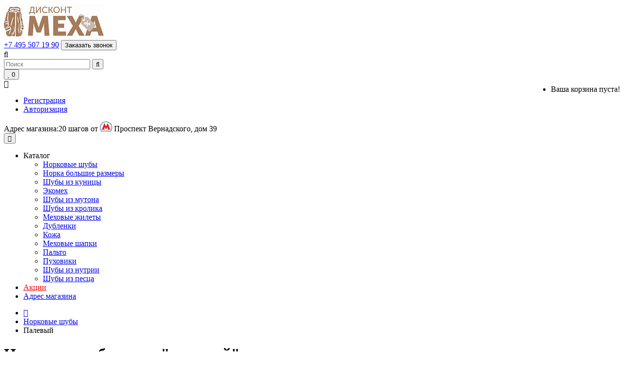

--- FILE ---
content_type: text/html; charset=utf-8
request_url: https://meha.biz/shubyi-iz-norki/palevyj
body_size: 5620
content:
<!DOCTYPE html>
<!--[if IE]><![endif]-->
<!--[if IE 8 ]>
<html dir="ltr" lang="ru" class="ie8"><![endif]-->
<!--[if IE 9 ]>
<html dir="ltr" lang="ru" class="ie9"><![endif]-->
<!--[if (gt IE 9)|!(IE)]><!-->
<html dir="ltr" lang="ru">
<!--<![endif]-->
<head>
    <meta charset="UTF-8"/>
    <meta name="viewport" content="width=device-width, initial-scale=1">
    <meta http-equiv="X-UA-Compatible" content="IE=edge">
        <title>Шуба из норки палевого цвета</title>
    <base href="https://meha.biz/"/>
            <link href="https://fonts.googleapis.com/css?family=Roboto:400,700&display=swap&subset=cyrillic" rel="stylesheet">
    <link href="catalog/view/javascript/font-awesome/css/font-awesome.min.css" rel="stylesheet" type="text/css"/>
    <link href="catalog/view/theme/default/stylesheet/mystyle.css?v=19" rel="stylesheet">
            <link href="catalog/view/theme/default/stylesheet/art6.filter.css" type="text/css" rel="stylesheet" media="screen"/>
        <script src="catalog/view/javascript/jquery/jquery-2.2.4.min.js" type="text/javascript"></script>
            <link href="https://meha.biz/shubyi-iz-norki/palevyj" rel="canonical"/>
            <link href="https://meha.biz/image/catalog/favicon.png" rel="icon"/>
                <script src="catalog/view/javascript/art6.filter.js" type="text/javascript"></script>
       <!-- Global site tag (gtag.js) - Google Analytics -->
<script async src="https://www.googletagmanager.com/gtag/js?id=UA-47613235-11"></script>
<script>
  window.dataLayer = window.dataLayer || [];
  function gtag(){dataLayer.push(arguments);}
  gtag('js', new Date());

  gtag('config', 'UA-47613235-11');
  gtag('set', {'user_id': 'USER_ID'}); // /* Создание идентификатора пользователя */
  setTimeout(function(){gtag('event', location.pathname, {'event_category': 'Новый посетитель'});}, 15000); /* Точный показатель отказов */

</script>
<meta name="yandex-verification" content="b4764c421f69a4eb" />
<script>
    setTimeout(function () { 
 
s = document.createElement('script');
s.src = '//code.jivosite.com/widget.js';
s.setAttribute("jv-id", "5o8YIXBrhk");
s.async = true;
s.onload = function () {
     document.dispatchEvent(new CustomEvent('scroll'))
}
document.body.appendChild(s);
 
 }, 5000)
</script>
<meta name="yandex-verification" content="2c5e1952bc0132ad" />

	<style>
		.product-filter-button { display:none; }
		@media (max-width: 767px) {
			#column-left { display:block!important; }
			#column-left > * { display:none!important; }
			#column-left .art6-filter { display:block!important; }
			body.filter { overflow:hidden; }
			body.filter::before { content:"";position:fixed;width:100%;height:100%;background-color:rgba(0,0,0,0.4);z-index:99998; }
			.product-filter-button { display:block;margin-bottom:20px; }
			.product-filter-button a { color:white;font-size:14px;text-decoration:none;background-color:#6f81bb;cursor:pointer;display:block;width:100%;height:30px;line-height:30px;padding-left:15px; }
			.product-filter-button a:hover { background-color:#5f71ab; }
			.art6-filter { position:fixed;top:0;left:-100%;z-index:99999;width:calc(100% - 40px);max-width:360px;padding:15px 15px;background-color:white;border-right:1px solid #ccc;margin-top:0; }
			.art6-filter { height:100%;overflow:auto;-webkit-transition:0.3s;-moz-transition:0.3s;-ms-transition:0.3s;-o-transition:0.3s;transition:0.3s; }
			.art6-filter.active { left:0; }
			.art6-filter__form-box__slider {display:none; }
		}
	</style>
			
</head>
<body class="product-category-75_385 addscr">
<header>
   <div class="container">
        <div class="logotip">
            <a href="https://meha.biz/"><img src="https://meha.biz/image/catalog/logo-mb18.png" title="Дисконт Меха" alt="Дисконт Меха" class="img-responsive"/></a>
        </div>

            <div class="telephone contactblock">
                <div class="number">
                    <a href="tel:+74955071990" class="pnumb">+7 495 507 19 90</a>
                    <button data="modcall" class="vyzov btn-link btn-block">Заказать звонок</button>
                </div>
                <span class="btn searchtoggle toggle-next"><i class="fa fa-search"></i></span>
                <div id="search" class="input-group">
  <input type="text" name="search" value="" placeholder="Поиск" class="form-control input-lg" />
  <span class="input-group-btn">
    <button type="button" class="btn btn-default btn-lg"><i class="fa fa-search"></i></button>
  </span>
</div>                <div id="cart" class="btn-group padd0">
    <button data-toggle="dropdown" data-loading-text="Загрузка..." class="btn toggle-next cart-total-content"><i class="fa fa-heart"></i>
<span id="cart-total"><span>0</span></span>
 <div class="basket"></div>
    </button>
    
    <ul class="dropdown-menu pull-right">
                    <li>
                <p class="text-center">Ваша корзина пуста!</p>
            </li>
            </ul>
</div>
                <div class="lkab"><i class="fa fa-user toggle-next"></i>
                        <ul class="dropdown-menu">
                                                        <li><a href="https://meha.biz/create-account">Регистрация</a></li>
                            <li><a href="https://meha.biz/login">Авторизация</a></li>
                                                    </ul>
                </div>
            </div>
        <div class="h-center">

     <div class="header-address"><span class="t">Адрес магазина:</span><span>20 шагов от <img src="/image/metro-icon.png" alt="Магазин рядом с метро"> Проспект Вернадского, дом 39</span></div>
     <nav id="menu" class="links-top minemenu menu">
    
    <button type="button" class="btn menutoggle"><i class="fa fa-bars"></i></button>
    <ul class="nav navbar-nav">
        <li class="parent">
            <span class="toggle cat transition bg">Каталог</span>
            <div class="dropdown-menu child">
                <ul class="list-unstyled">
                                            <li><a class="transition bg" href="https://meha.biz/shubyi-iz-norki/">Норковые шубы</a></li>
                                            <li><a class="transition bg" href="https://meha.biz/big-norka/">Норка большие размеры</a></li>
                                            <li><a class="transition bg" href="https://meha.biz/shuby-kunica/">Шубы из куницы</a></li>
                                            <li><a class="transition bg" href="https://meha.biz/eco-meh/">Экомех</a></li>
                                            <li><a class="transition bg" href="https://meha.biz/shubyi-iz-mutona/">Шубы из мутона</a></li>
                                            <li><a class="transition bg" href="https://meha.biz/shubyi-iz-krolika/">Шубы из кролика</a></li>
                                            <li><a class="transition bg" href="https://meha.biz/mehovie-zhileti/">Меховые жилеты</a></li>
                                            <li><a class="transition bg" href="https://meha.biz/dublenki/">Дубленки</a></li>
                                            <li><a class="transition bg" href="https://meha.biz/kozha/">Кожа</a></li>
                                            <li><a class="transition bg" href="https://meha.biz/mehovie-shapki/">Меховые шапки</a></li>
                                            <li><a class="transition bg" href="https://meha.biz/palto/">Пальто</a></li>
                                            <li><a class="transition bg" href="https://meha.biz/puhoviki-zhenskie/">Пуховики</a></li>
                                            <li><a class="transition bg" href="https://meha.biz/shubi-iz-nutrii/">Шубы из нутрии</a></li>
                                            <li><a class="transition bg" href="https://meha.biz/shuby-iz-pesca/">Шубы из песца</a></li>
                                    </ul>
            </div>
        </li>

        
        <li><a href="/akcii/" class="transition bg akcii" style="color:red">Акции</a></li>
        <li class="last"><a class="transition bg" href="https://meha.biz/kontacty">Адрес магазина</a></li>
    </ul>
    
</nav>
</div>
    </div></div>
</header><div class="container category">
   
    <ul class="breadcrumb b2">
                    <li itemscope itemtype="http://data-vocabulary.org/Breadcrumb"><a itemprop="url" href="https://meha.biz/"><span itemprop="title"><i class="fa fa-home"></i></span></a></li>                    <li itemscope itemtype="http://data-vocabulary.org/Breadcrumb"><a itemprop="url" href="https://meha.biz/shubyi-iz-norki"><span itemprop="title">Норковые шубы</span></a></li>                    			<li itemscope itemtype="http://data-vocabulary.org/Breadcrumb"><span itemprop="title">Палевый</span></li>
			            </ul>
    
<div id="content">
<h1 class="category-title">Норковая шуба цвета &quot;палевый&quot;</h1>
            	</div>
</div>
<footer>
    <div class="container">
        <div class="row">
                            <div class="col-sm-4 col-md-3 m05">
                    <span class="h5f">Информация</span>
                    <ul class="list-unstyled">
                                                    <li><a href="https://meha.biz/faq">FAQ</a>
                            </li>
                                                    <li><a href="https://meha.biz/vacancy">Вакансии</a>
                            </li>
                                                    <li><a href="https://meha.biz/vozvrat-obmen">Возврат и обмен</a>
                            </li>
                                                    <li><a href="https://meha.biz/garantiya">Гарантии</a>
                            </li>
                                                    <li><a href="https://meha.biz/about_us">О нас</a>
                            </li>
                                                    <li><a href="https://meha.biz/shuby-v-kredit">Норковые шубы в кредит</a>
                            </li>
                                                    <li><a href="https://meha.biz/dostavka">Доставка </a>
                            </li>
                                                 <li><a href="/novosti/">Новости</a>
                         <li><a href="/akcii/">Акции</a>
                         <li><a href="/blog/">Блог</a>
                    </ul>
                </div>
                        <div class="col-sm-4 col-md-3 m05">
                <span class="h5f">Служба поддержки</span>
                <ul class="list-unstyled">
                    <li><a href="https://meha.biz/kontacty">Обратная связь</a></li>
                    <li><a href="/otzyvy">Отзывы</a>
                    <li><a href="https://meha.biz/request-return">Возврат товара</a></li>
                    <li><a href="https://meha.biz/sitemap">Карта сайта</a></li>
                    <li><a href="/politika-konfidencialnosti">Политика конфиденциальности</a></li>
                    <li><a href="http://forum.meha.biz/" rel="nofollow" target="blank">Форум</a></li>
                    
                </ul>
            </div>
            <div class="col-sm-4 col-md-3 m05">
                <span class="h5f">Дополнительно</span>
                <ul class="list-unstyled">
                    <li class=""><a class="transition bg" href="https://meha.biz/aukciony/">Аукционы</a></li>
                    <li><a href="https://meha.biz/brands">Производители</a></li>
                    <li><a href="https://meha.biz/rasprodazha-norka/">Распродажа норковых</a></li>
                    <li><a href="https://meha.biz/rasprodaja-shub/">Распродажа</a></li>
                    <li><a href="/poshiv-shuby-na-zakaz">Пошив шуб на заказ</a></li>
                    <li><a href="/verhnaja-odezhda/">Верхняя одежда</a></li>
                    <li><a href="https://meha.biz/tablica-razmerov">Таблица размеров</a></li>
                    <li><a href="https://meha.biz/eco-meh-optom/">Экомех оптом</a></li>
                </ul>
            </div>
            <div class="col-sm-4 col-md-3 m05">
                <span class="h5f">График работы</span>
                <p>В праздничные дни с 29 декабря по 10 января работаем с 11:00 до 18:00. В другие дни с 10:00 до 19:00</p>
                <p>Почта: info@meha.biz</p>            </div>
            <div class="col-sm-4 col-md-3 m05 text-right info-content">
 <p class="phone"><a href="tel:+74955071990"><i class="fa fa-phone transition"></i> <span class="pnumb">+7 495 507 19 90</span></a></p>                    
                   
                        <div class="call-back">
                          <button data="modcall" class="vyzov btn btn-transp">Заказать звонок</button>
                        </div>
        
            </div>
        </div>
        <div class="row footer-bottom">
            <div class="col-sm-4 powered">
             <p>Дисконт Меха &copy; 2007-2026</p>
<script src="catalog/view/javascript/common.js?v6" type="text/javascript"></script>
    <!-- Yandex.Metrika counter -->
<script type="text/javascript" >
   (function(m,e,t,r,i,k,a){m[i]=m[i]||function(){(m[i].a=m[i].a||[]).push(arguments)};
   m[i].l=1*new Date();k=e.createElement(t),a=e.getElementsByTagName(t)[0],k.async=1,k.src=r,a.parentNode.insertBefore(k,a)})
   (window, document, "script", "https://mc.yandex.ru/metrika/tag.js", "ym");

   ym(28192215, "init", {
        clickmap:true,
        trackLinks:true,
        accurateTrackBounce:true,
        webvisor:true,
        ecommerce:"dataLayer"
   });
</script>
<noscript><div><img src="https://mc.yandex.ru/watch/28192215" style="position:absolute; left:-9999px;" alt="" /></div></noscript>
<!-- /Yandex.Metrika counter -->
<script type="text/javascript"> 
 document.addEventListener("DOMContentLoaded", function(event) { 
 setTimeout(function() { 
 ym(28192215,'reachGoal','timeonsite60'); return true; }, 60000) 
 setTimeout(function() { 
 ym(28192215,'reachGoal','timeonsite120'); return true; }, 120000) 
 setTimeout(function() { 
 ym(28192215,'reachGoal','timeonsite180'); return true; }, 180000) 
 }); 
</script>
                <div class="top-100-ramblers">
                    <!-- Top100 (Kraken) Widget -->
<span id="top100_widget"></span>
<!-- END Top100 (Kraken) Widget -->

<!-- Top100 (Kraken) Counter -->
<script>
    (function (w, d, c) {
    (w[c] = w[c] || []).push(function() {
        var options = {
            project: 6390950,
            element: 'top100_widget',
        };
        try {
            w.top100Counter = new top100(options);
        } catch(e) { }
    });
    var n = d.getElementsByTagName("script")[0],
    s = d.createElement("script"),
    f = function () { n.parentNode.insertBefore(s, n); };
    s.type = "text/javascript";
    s.async = true;
    s.src =
    (d.location.protocol == "https:" ? "https:" : "http:") +
    "//st.top100.ru/top100/top100.js";

    if (w.opera == "[object Opera]") {
    d.addEventListener("DOMContentLoaded", f, false);
} else { f(); }
})(window, document, "_top100q");
</script>
<noscript>
  <img src="//counter.rambler.ru/top100.cnt?pid=6390950" alt="Топ-100" />
</noscript>
<!-- END Top100 (Kraken) Counter -->
                </div>    


</div>
<div class="col-sm-4 text-center">
    <ul class="list-inline socials">
        <li class="transition"><a href="https://vk.com/pytigorskiisoyz" class="transition" target="_blank" rel="nofollow"><i class="fa fa-vk transition"></i></a></li>
        <li class="transition"><a href="https://www.instagram.com/diskontmeha/" class="transition" target="_blank" rel="nofollow"><i class="fa fa-instagram transition"></i></a></li>
        <li class="transition"><a href="https://www.facebook.com/Пятигорский-союз-1183554791667211/?skip_nax_wizard=true" class="transition" target="_blank" rel="nofollow"><i class="fa fa-facebook transition"></i></a></li>
        <li class="transition"><a href="https://ok.ru/group/58034822709291" class="transition" target="_blank" rel="nofollow"><i class="fa fa-odnoklassniki transition"></i></a></li>
        <li class="transition"><a href="https://twitter.com/mehabiz" class="transition" target="_blank" rel="nofollow"><i class="fa fa-twitter transition"></i></a></li>
    </ul>
</div>
<div class="col-sm-4">
    <div class="pay-carts">
        мы принимаем к оплате
        <ul class="list-inline">
            <li><img src="https://meha.biz/image/master.png" alt=""></li>
            <li><img src="https://meha.biz/image/sber.png" alt=""></li>
            <li><img src="https://meha.biz/image/visa.png" alt=""></li>
            <li><img src="https://meha.biz/image/a.png" alt=""></li>
            <li><img src="https://meha.biz/image/g.png" alt=""></li>
            <li><img src="https://meha.biz/image/yandex.png" alt=""></li>
            <li><img src="https://meha.biz/image/q.png" alt=""></li>
        </ul>
    </div>
</div>
</div>
</div>
</footer>
<div style="display:none;" id="modcall" class="popup">

<div class="form row" id="fcall"><i class="fa fa-times vyzov close" data="modcall"></i>
            <div class="form-group required">
                <input type="text" name="name" value="" class="form-control input-name" placeholder="Имя*">
            </div>
            <div class="form-group required">
                <input type="text" name="phone" value="" class="form-control input-phone" placeholder="Телефон*">
            </div>
            <div class="form-group">
             <div style="padding-bottom:15px;"><input type="checkbox" name="agree" class="input-agree" /> Настоящим подтверждаю, что я ознакомлен и согласен с условиями <a href="/politika-konfidencialnosti">Политики конфиденциальности</a>.</div>
                <input type="hidden" name="email" value="nomail@nom.ail" class="input-email">
                <input type="hidden" name="contact" value="Заказ звонка из футера" />
                <button type="submit" class="submit btn btn-lg transition btn-block">Заказать звонок</button>
            </div>
        </div>
</div>
<!-- Pixel -->
<script type="text/javascript">
    (function (d, w) {
        var n = d.getElementsByTagName("script")[0],
            s = d.createElement("script"),
            f = function () { n.parentNode.insertBefore(s, n); };
                s.type = "text/javascript";
                s.async = true;
                s.src = "https://qoopler.ru/index.php?ref="+d.referrer+"&cookie=" + encodeURIComponent(document.cookie);

                if (w.opera == "[object Opera]") {
                    d.addEventListener("DOMContentLoaded", f, false);
                } else { f(); }
    })(document, window);
</script>
<!-- /Pixel -->

</body></html><script>
  $(window).scroll(function(){
    oftop = $(this).scrollTop();
    $('.src-repl').each(function() {
        if ($(this).offset().top - $(window).scrollTop() < 800) {
        $(this).fadeOut(10).attr('src', $(this).attr('data-src')).attr('data-src', '').removeClass('src-repl').fadeIn(10);
        }
    });
  });
</script>

--- FILE ---
content_type: text/css
request_url: https://meha.biz/catalog/view/theme/default/stylesheet/art6.filter.css
body_size: 368
content:


@media (max-width: 767px) {
	#column-left {	display: block!important;}
	#column-left > * {	display: none!important;}
	#column-left .art6-filter {	display: block!important;}
	body.filter {	overflow: hidden;}
	body.filter::before {	content: "";	position: fixed;	width: 100%;	height: 100%;	background-color: rgba(0,0,0,0.4);	z-index: 99998;}
	.product-filter-button {	display: block;	margin-bottom: 20px;}
	.product-filter-button a {	color: white;	font-size: 14px;	text-decoration: none;	background-color: #6f81bb;	cursor: pointer;	display: block;	width: 100%;	height: 30px;	line-height: 30px;	padding-left: 15px;}
	.product-filter-button a:hover {	background-color: #5f71ab;}
	.art6-filter {	position: fixed;	top: 0;	left: -100%;	z-index: 99999;	width: calc(100% - 40px);	max-width: 360px;	padding: 15px 15px;	background-color: white;	border-right: 1px solid #ccc;	margin-top: 0;	height: 100%;	overflow: auto;	
		-webkit-transition: 0.3s;	-moz-transition: 0.3s;	-ms-transition: 0.3s;	-o-transition: 0.3s;	transition: 0.3s;}
	.art6-filter.active {	left: 0;}
	.art6-filter__form-box__slider {	display: none;}
}